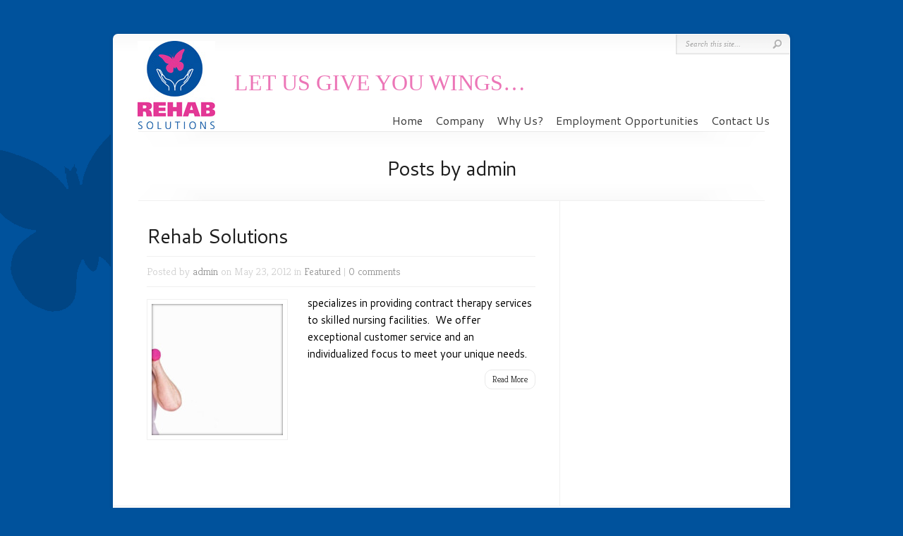

--- FILE ---
content_type: text/html; charset=UTF-8
request_url: http://rehabsolutionsus.com/author/admin/
body_size: 5194
content:
<!DOCTYPE html PUBLIC "-//W3C//DTD XHTML 1.0 Transitional//EN" "http://www.w3.org/TR/xhtml1/DTD/xhtml1-transitional.dtd">
<html xmlns="http://www.w3.org/1999/xhtml" lang="en-US">
<head profile="http://gmpg.org/xfn/11">
<meta http-equiv="Content-Type" content="text/html; charset=UTF-8" />
<title>  admin | Rehab Solutions</title>

<link rel="stylesheet" href="http://rehabsolutionsus.com/wp-content/themes/Chameleon/style.css" type="text/css" media="screen" />
<link rel="stylesheet" href="http://rehabsolutionsus.com/wp-content/themes/Chameleon/css/colorpicker.css" type="text/css" media="screen" />

<link href='http://fonts.googleapis.com/css?family=Droid+Sans:regular,bold' rel='stylesheet' type='text/css'/>
<link href='http://fonts.googleapis.com/css?family=Kreon:light,regular' rel='stylesheet' type='text/css'/>

<link rel="alternate" type="application/rss+xml" title="Rehab Solutions RSS Feed" href="http://rehabsolutionsus.com/feed/" />
<link rel="alternate" type="application/atom+xml" title="Rehab Solutions Atom Feed" href="http://rehabsolutionsus.com/feed/atom/" />
<link rel="pingback" href="http://rehabsolutionsus.com/xmlrpc.php" />

<!--[if lt IE 7]>
	<link rel="stylesheet" type="text/css" href="http://rehabsolutionsus.com/wp-content/themes/Chameleon/css/ie6style.css" />
	<script type="text/javascript" src="http://rehabsolutionsus.com/wp-content/themes/Chameleon/js/DD_belatedPNG_0.0.8a-min.js"></script>
	<script type="text/javascript">DD_belatedPNG.fix('img#logo, span.overlay, a.zoom-icon, a.more-icon, #menu, #menu-right, #menu-content, ul#top-menu ul, #menu-bar, .footer-widget ul li, span.post-overlay, #content-area, .avatar-overlay, .comment-arrow, .testimonials-item-bottom, #quote, #bottom-shadow, #quote .container');</script>
<![endif]-->
<!--[if IE 7]>
	<link rel="stylesheet" type="text/css" href="http://rehabsolutionsus.com/wp-content/themes/Chameleon/css/ie7style.css" />
<![endif]-->
<!--[if IE 8]>
	<link rel="stylesheet" type="text/css" href="http://rehabsolutionsus.com/wp-content/themes/Chameleon/css/ie8style.css" />
<![endif]-->

<script type="text/javascript">
	document.documentElement.className = 'js';
</script>


<!-- All in One SEO Pack 2.3.10.2 by Michael Torbert of Semper Fi Web Design[-1,-1] -->
<link rel="canonical" href="http://rehabsolutionsus.com/author/admin/" />
<!-- /all in one seo pack -->
<link rel='dns-prefetch' href='//s.w.org' />
<link rel="alternate" type="application/rss+xml" title="Rehab Solutions &raquo; Feed" href="http://rehabsolutionsus.com/feed/" />
<link rel="alternate" type="application/rss+xml" title="Rehab Solutions &raquo; Comments Feed" href="http://rehabsolutionsus.com/comments/feed/" />
<link rel="alternate" type="application/rss+xml" title="Rehab Solutions &raquo; Posts by admin Feed" href="http://rehabsolutionsus.com/author/admin/feed/" />
		<script type="text/javascript">
			window._wpemojiSettings = {"baseUrl":"https:\/\/s.w.org\/images\/core\/emoji\/11\/72x72\/","ext":".png","svgUrl":"https:\/\/s.w.org\/images\/core\/emoji\/11\/svg\/","svgExt":".svg","source":{"concatemoji":"http:\/\/rehabsolutionsus.com\/wp-includes\/js\/wp-emoji-release.min.js?ver=4.9.26"}};
			!function(e,a,t){var n,r,o,i=a.createElement("canvas"),p=i.getContext&&i.getContext("2d");function s(e,t){var a=String.fromCharCode;p.clearRect(0,0,i.width,i.height),p.fillText(a.apply(this,e),0,0);e=i.toDataURL();return p.clearRect(0,0,i.width,i.height),p.fillText(a.apply(this,t),0,0),e===i.toDataURL()}function c(e){var t=a.createElement("script");t.src=e,t.defer=t.type="text/javascript",a.getElementsByTagName("head")[0].appendChild(t)}for(o=Array("flag","emoji"),t.supports={everything:!0,everythingExceptFlag:!0},r=0;r<o.length;r++)t.supports[o[r]]=function(e){if(!p||!p.fillText)return!1;switch(p.textBaseline="top",p.font="600 32px Arial",e){case"flag":return s([55356,56826,55356,56819],[55356,56826,8203,55356,56819])?!1:!s([55356,57332,56128,56423,56128,56418,56128,56421,56128,56430,56128,56423,56128,56447],[55356,57332,8203,56128,56423,8203,56128,56418,8203,56128,56421,8203,56128,56430,8203,56128,56423,8203,56128,56447]);case"emoji":return!s([55358,56760,9792,65039],[55358,56760,8203,9792,65039])}return!1}(o[r]),t.supports.everything=t.supports.everything&&t.supports[o[r]],"flag"!==o[r]&&(t.supports.everythingExceptFlag=t.supports.everythingExceptFlag&&t.supports[o[r]]);t.supports.everythingExceptFlag=t.supports.everythingExceptFlag&&!t.supports.flag,t.DOMReady=!1,t.readyCallback=function(){t.DOMReady=!0},t.supports.everything||(n=function(){t.readyCallback()},a.addEventListener?(a.addEventListener("DOMContentLoaded",n,!1),e.addEventListener("load",n,!1)):(e.attachEvent("onload",n),a.attachEvent("onreadystatechange",function(){"complete"===a.readyState&&t.readyCallback()})),(n=t.source||{}).concatemoji?c(n.concatemoji):n.wpemoji&&n.twemoji&&(c(n.twemoji),c(n.wpemoji)))}(window,document,window._wpemojiSettings);
		</script>
				<link rel="stylesheet" href="http://rehabsolutionsus.com/wp-content/themes/Chameleon/style2.css" type="text/css" media="screen" />
	<meta content="Chameleon v.2.3" name="generator"/>	
	<style type="text/css">
		body { color: #; }
		#content-area a { color: #; }
		ul.nav li a { color: # !important; }
		ul.nav > li.current_page_item > a, ul#top-menu > li:hover > a, ul.nav > li.current-cat > a { color: #; }
		h1, h2, h3, h4, h5, h6, h1 a, h2 a, h3 a, h4 a, h5 a, h6 a { color: #; }
		
		#sidebar a { color:#; }		
		.footer-widget { color:# }
		#footer a, ul#bottom-menu li a { color:# }
	</style>

<style type="text/css">
img.wp-smiley,
img.emoji {
	display: inline !important;
	border: none !important;
	box-shadow: none !important;
	height: 1em !important;
	width: 1em !important;
	margin: 0 .07em !important;
	vertical-align: -0.1em !important;
	background: none !important;
	padding: 0 !important;
}
</style>
<link rel='stylesheet' id='contact-form-7-css'  href='http://rehabsolutionsus.com/wp-content/plugins/contact-form-7/includes/css/styles.css?ver=4.5.1' type='text/css' media='all' />
<link rel='stylesheet' id='et-shortcodes-css-css'  href='http://rehabsolutionsus.com/wp-content/themes/Chameleon/epanel/shortcodes/shortcodes.css?ver=2.0' type='text/css' media='all' />
<link rel='stylesheet' id='fancybox-css'  href='http://rehabsolutionsus.com/wp-content/themes/Chameleon/epanel/page_templates/js/fancybox/jquery.fancybox-1.3.4.css?ver=1.3.4' type='text/css' media='screen' />
<link rel='stylesheet' id='et_page_templates-css'  href='http://rehabsolutionsus.com/wp-content/themes/Chameleon/epanel/page_templates/page_templates.css?ver=1.8' type='text/css' media='screen' />
<script type='text/javascript' src='http://rehabsolutionsus.com/wp-includes/js/jquery/jquery.js?ver=1.12.4'></script>
<script type='text/javascript' src='http://rehabsolutionsus.com/wp-includes/js/jquery/jquery-migrate.min.js?ver=1.4.1'></script>
<script type='text/javascript' src='http://rehabsolutionsus.com/wp-content/themes/Chameleon/js/jquery.cycle.all.min.js?ver=1.0'></script>
<script type='text/javascript' src='http://rehabsolutionsus.com/wp-content/themes/Chameleon/epanel/shortcodes/js/et_shortcodes_frontend.js?ver=2.0'></script>
<link rel='https://api.w.org/' href='http://rehabsolutionsus.com/wp-json/' />
<link rel="EditURI" type="application/rsd+xml" title="RSD" href="http://rehabsolutionsus.com/xmlrpc.php?rsd" />
<link rel="wlwmanifest" type="application/wlwmanifest+xml" href="http://rehabsolutionsus.com/wp-includes/wlwmanifest.xml" /> 
<meta name="generator" content="WordPress 4.9.26" />
<!-- used in scripts --><meta name="et_featured_auto_speed" content="7000" /><meta name="et_disable_toptier" content="0" /><meta name="et_featured_slider_auto" content="1" /><meta name="et_theme_folder" content="http://rehabsolutionsus.com/wp-content/themes/Chameleon" /><style type="text/css">body { background-color: #00529c; }body { background-image: url(http://rehabsolutionsus.com/wp-content/uploads/2012/05/background-butterfly.png); background-position: top center; background-repeat: no-repeat; }</style><link id='cantarell' href='http://fonts.googleapis.com/css?family=Cantarell' rel='stylesheet' type='text/css' /><style type='text/css'>h1,h2,h3,h4,h5,h6,ul#top-menu a { font-family: 'Cantarell', Arial, sans-serif !important;  }</style><style type='text/css'>h1,h2,h3,h4,h5,h6,ul#top-menu > li.current_page_item > a, ul#top-menu a:hover, ul#top-menu > li.sfHover > a, h2.title a {  }
		#featured h2 a, #featured-modest h2 a, #featured h2, #featured-modest h2 { color: #fff !important; }
		</style><link id='cantarell' href='http://fonts.googleapis.com/css?family=Cantarell' rel='stylesheet' type='text/css' /><style type='text/css'>body { font-family: 'Cantarell', Arial, sans-serif !important;  }</style><style type='text/css'>body { color: #000000 !important;  }</style><link rel="shortcut icon" href="http://rehabsolutionsus.com/wp-content/uploads/2012/05/reso-favicon.png" />	<style type="text/css">
		#et_pt_portfolio_gallery { margin-left: -41px; margin-right: -51px; }
		.et_pt_portfolio_item { margin-left: 35px; }
		.et_portfolio_small { margin-left: -40px !important; }
		.et_portfolio_small .et_pt_portfolio_item { margin-left: 32px !important; }
		.et_portfolio_large { margin-left: -26px !important; }
		.et_portfolio_large .et_pt_portfolio_item { margin-left: 11px !important; }
	</style>

</head>
<body class="archive author author-admin author-1 chrome">
		<div id="container">
		<div id="header" class="clearfix">
			<a href="http://rehabsolutionsus.com">
								<img src="http://rehabsolutionsus.com/wp-content/uploads/2012/05/reso-logo-110x125.jpg" alt="Chameleon Logo" id="logo"/>
			</a>
			<p id="slogan">Let us give you wings&#8230;</p>
			
			<ul id="top-menu" class="nav"><li id="menu-item-738" class="menu-item menu-item-type-custom menu-item-object-custom menu-item-home menu-item-738"><a href="http://rehabsolutionsus.com/">Home</a></li>
<li id="menu-item-879" class="menu-item menu-item-type-post_type menu-item-object-page menu-item-879"><a href="http://rehabsolutionsus.com/company/">Company</a></li>
<li id="menu-item-742" class="menu-item menu-item-type-post_type menu-item-object-page menu-item-742"><a href="http://rehabsolutionsus.com/why-us/">Why Us?</a></li>
<li id="menu-item-878" class="menu-item menu-item-type-post_type menu-item-object-page menu-item-878"><a href="http://rehabsolutionsus.com/employment-opportunities/">Employment Opportunities</a></li>
<li id="menu-item-740" class="menu-item menu-item-type-post_type menu-item-object-page menu-item-740"><a href="http://rehabsolutionsus.com/contact-us/">Contact Us</a></li>
</ul>
			<div id="additional-info">
				<div id="et-social-icons">
									</div>

				<div id="search-form">
					<form method="get" id="searchform" action="http://rehabsolutionsus.com/">
						<input type="text" value="Search this site..." name="s" id="searchinput" />
						<input type="image" src="http://rehabsolutionsus.com/wp-content/themes/Chameleon/images/search_btn.png" id="searchsubmit" />
					</form>
				</div> <!-- end #search-form -->
			</div> <!-- end #additional-info -->
		</div> <!-- end #header -->
<div id="breadcrumbs">
					<a href="http://rehabsolutionsus.com">Home</a> <span class="raquo">&raquo;</span>
				
														Posts by  admin					</div> <!-- end #breadcrumbs -->
<div id="category-name">
	<div id="category-inner">
				<h1 class="category-title">Posts by admin</h1>
				
			</div> <!-- end #category-inner -->
</div> <!-- end #category-name -->
<div id="content" class="clearfix">
	<div id="left-area">
			<div class="post entry clearfix">
				<h2 class="title"><a href="http://rehabsolutionsus.com/slide-2/">Rehab Solutions</a></h2>
			<p class="meta-info">Posted  by <a href="http://rehabsolutionsus.com/author/admin/" title="Posts by admin" rel="author">admin</a> on May 23, 2012 in <a href="http://rehabsolutionsus.com/category/featured/" rel="category tag">Featured</a> | <a href="http://rehabsolutionsus.com/slide-2/#respond">0 comments</a></p>

					<div class="post-thumbnail">
				<a href="http://rehabsolutionsus.com/slide-2/">
					<img src="http://rehabsolutionsus.com/wp-content/uploads/2012/05/slideA2-71432_186x186.jpg" class='post-thumb'  alt='Rehab Solutions' width='186px' height='186px' />					<span class="post-overlay"></span>
				</a>
			</div> 	<!-- end .post-thumbnail -->
							<p>specializes in providing contract therapy services to skilled nursing facilities.  We offer exceptional customer service and an individualized focus to meet your unique needs.
&nbsp;
</p>
				<a href="http://rehabsolutionsus.com/slide-2/" class="read-more">Read More</a>
	</div> 	<!-- end .post-->
			 <div class="pagination clearfix">
	<div class="alignleft"></div>
	<div class="alignright"></div>
</div>		</div> 	<!-- end #left-area -->

	<div id="sidebar">
	 
	</div> <!-- end #sidebar --></div> <!-- end #content -->

		<div id="footer">
			<div id="footer-content" class="clearfix">
				<div id="footer-widgets" class="clearfix">
					<div id="customlogowidget-2" class="footer-widget widget_customlogowidget">	
<p id="footer-logo"><img alt="" src="http://rehabsolutionsus.com/wp-content/uploads/2012/05/reso-logo-207x235.png" /></p>
<p><p id='rehab-solutions-footer-slogan'>Let us give you wings...</p></p>

</div> <!-- end .footer-widget --><div id="text-2" class="footer-widget widget_text"><h4 class="widgettitle">Rehab Solutions</h4>			<div class="textwidget"><p style="color: #000000; font-size: 13.5px;">Laura Douthit, PTA<L style="color: #000000; font-size: 13px;"><br />
Director of Clinical Operations</p>
</div>
		</div> <!-- end .footer-widget --><div id="text-4" class="footer-widget widget_text"><h4 class="widgettitle"> </h4>			<div class="textwidget"><p style="color: #000000; font-size: 12px;">3440 Youngfield St.,
Suite 358<br />
Wheat Ridge, CO  80033<br />
P: 720-221-8132<br />
F:  888-274-0905<br />
E: rsrehabdir@live.com
<br />
</p></div>
		</div> <!-- end .footer-widget --><div id="text-3" class="footer-widget widget_text"><h4 class="widgettitle">Request For Proposal of Services</h4>			<div class="textwidget"><div role="form" class="wpcf7" id="wpcf7-f818-o1" dir="ltr">
<div class="screen-reader-response"></div>
<form action="/author/admin/#wpcf7-f818-o1" method="post" class="wpcf7-form" novalidate="novalidate">
<div style="display: none;">
<input type="hidden" name="_wpcf7" value="818" />
<input type="hidden" name="_wpcf7_version" value="4.5.1" />
<input type="hidden" name="_wpcf7_locale" value="" />
<input type="hidden" name="_wpcf7_unit_tag" value="wpcf7-f818-o1" />
<input type="hidden" name="_wpnonce" value="5c4b271bf7" />
</div>
<p>Name (required)  <span class="wpcf7-form-control-wrap your-name"><input type="text" name="your-name" value="" size="20" class="wpcf7-form-control wpcf7-text wpcf7-validates-as-required" aria-required="true" aria-invalid="false" /></span> </p>
<p>Email (required)  <span class="wpcf7-form-control-wrap your-email"><input type="email" name="your-email" value="" size="20" class="wpcf7-form-control wpcf7-text wpcf7-email wpcf7-validates-as-required wpcf7-validates-as-email" aria-required="true" aria-invalid="false" /></span> </p>
<p>Phone: <span class="wpcf7-form-control-wrap your-phone"><input type="text" name="your-phone" value="" size="20" class="wpcf7-form-control wpcf7-text" aria-invalid="false" /></span> </p>
<p><input type="submit" value="Send" class="wpcf7-form-control wpcf7-submit" /></p>
<div class="wpcf7-response-output wpcf7-display-none"></div></form></div></div>
		</div> <!-- end .footer-widget -->				</div> <!-- end #footer-widgets -->
				<p id="copyright">&copy; 2026 Rehab Solutions</p>
				<p id="developed-csa">Developed by  <a href="http://www.csa4u.com" title="Computer Solutions of America">Computer Solutions of America</a></p>
			</div> <!-- end #footer-content -->
		</div> <!-- end #footer -->
	</div> <!-- end #container -->
	<script src="http://rehabsolutionsus.com/wp-content/themes/Chameleon/js/jquery.easing.1.3.js" type="text/javascript"></script>
<script src="http://rehabsolutionsus.com/wp-content/themes/Chameleon/js/superfish.js" type="text/javascript"></script>
<script src="http://rehabsolutionsus.com/wp-content/themes/Chameleon/js/custom.js" type="text/javascript"></script>	<script type='text/javascript' src='http://rehabsolutionsus.com/wp-content/themes/Chameleon/js/et_cycle.js?ver=1.0'></script>
<script type='text/javascript' src='http://rehabsolutionsus.com/wp-content/plugins/contact-form-7/includes/js/jquery.form.min.js?ver=3.51.0-2014.06.20'></script>
<script type='text/javascript'>
/* <![CDATA[ */
var _wpcf7 = {"loaderUrl":"http:\/\/rehabsolutionsus.com\/wp-content\/plugins\/contact-form-7\/images\/ajax-loader.gif","recaptcha":{"messages":{"empty":"Please verify that you are not a robot."}},"sending":"Sending ...","cached":"1"};
/* ]]> */
</script>
<script type='text/javascript' src='http://rehabsolutionsus.com/wp-content/plugins/contact-form-7/includes/js/scripts.js?ver=4.5.1'></script>
<script type='text/javascript' src='http://rehabsolutionsus.com/wp-content/themes/Chameleon/epanel/page_templates/js/fancybox/jquery.easing-1.3.pack.js?ver=1.3.4'></script>
<script type='text/javascript' src='http://rehabsolutionsus.com/wp-content/themes/Chameleon/epanel/page_templates/js/fancybox/jquery.fancybox-1.3.4.pack.js?ver=1.3.4'></script>
<script type='text/javascript' src='http://rehabsolutionsus.com/wp-content/themes/Chameleon/epanel/page_templates/js/et-ptemplates-frontend.js?ver=1.1'></script>
<script type='text/javascript' src='http://rehabsolutionsus.com/wp-includes/js/wp-embed.min.js?ver=4.9.26'></script>
</body>
</html>
<!-- This Quick Cache file was built for (  rehabsolutionsus.com/author/admin/ ) in 0.13537 seconds, on Feb 1st, 2026 at 1:47 am UTC. -->
<!-- This Quick Cache file will automatically expire ( and be re-built automatically ) on Feb 1st, 2026 at 2:47 am UTC -->

--- FILE ---
content_type: text/css
request_url: http://rehabsolutionsus.com/wp-content/themes/Chameleon/style.css
body_size: 7183
content:
/*
Theme Name: Chameleon
Theme URI: http://www.elegantthemes.com/gallery/
Version: 2.3
Description: 2 Column theme from Elegant Themes
Author: Elegant Themes
Author URI: http://www.elegantthemes.com
*/


/*------------------------------------------------*/
/*-----------------[RESET]------------------------*/
/*------------------------------------------------*/

/* http://meyerweb.com/eric/tools/css/reset/ */
/* v1.0 | 20080212 */

html, body, div, span, applet, object, iframe,
h1, h2, h3, h4, h5, h6, p, blockquote, pre,
a, abbr, acronym, address, big, cite, code,
del, dfn, em, font, img, ins, kbd, q, s, samp,
small, strike, strong, sub, sup, tt, var,
b, u, i, center,
dl, dt, dd, ol, ul, li,
fieldset, form, label, legend { margin: 0; padding: 0; border: 0; outline: 0; font-size: 100%; vertical-align: baseline; background: transparent; }

body { line-height: 1; }
ol, ul { list-style: none; }
blockquote, q {	quotes: none; }

blockquote:before, blockquote:after,q:before, q:after { content: ''; content: none; }

/* remember to define focus styles! */
:focus { outline: 0; }

/* remember to highlight inserts somehow! */
ins { text-decoration: none; }
del { text-decoration: line-through; }

/* tables still need 'cellspacing="0"' in the markup */
table { border-collapse: collapse; border-spacing: 0; }


/*------------------------------------------------*/
/*-----------------[BASIC STYLES]-----------------*/
/*------------------------------------------------*/

body { line-height: 20px; font-family:'Droid Sans',Arial,Verdana,sans-serif; font-size: 12px; color: #929292; background:#f4f4f4 url(images/body-bg.png); padding-top: 48px; padding-bottom:98px; }

a { text-decoration: none; color: #00b7f3; }
a:hover { text-decoration: underline; }
.clear { clear: both; }
.ui-tabs-hide { display: none; }
br.clear { margin: 0px; padding: 0px; }

h1, h2, h3, h4, h5, h6 { padding-bottom: 5px; color: #808080; letter-spacing: -1px; line-height: 1em; font-weight: lighter; font-family: 'Kreon', Arial, sans-serif; text-shadow: none; }
h1 a, h2 a, h3 a, h4 a, h5 a, h6 a { color: #808080; }
h1 { font-size: 30px; }
h2 { font-size: 24px; }
h3 { font-size: 22px; }
h4 { font-size: 18px; }
h5 { font-size: 16px; }
h6 { font-size: 14px; }
p { padding-bottom: 10px; line-height: 24px; }
strong { font-weight: bold; color: #1c1c1c; }
cite, em, i { font-style: italic; }
pre, code { font-family: Courier New, monospace; margin-bottom: 10px; }
ins { text-decoration: none; }
sup, sub { height: 0; line-height: 1; position: relative; vertical-align: baseline; }
sup { bottom: 0.8em; }
sub { top: 0.3em; }
dl { margin: 0 0 1.5em 0; }
dl dt { font-weight: bold; }
dd  { margin-left: 1.5em;}
blockquote  { margin: 1.5em; padding: 1em; color: #666666; background: #e6e6e6; font-style: italic; border: 1px solid #dcdcdc; }
	blockquote p { padding-bottom: 0px; }

input[type=text],input.text, input.title, textarea, select { background-color:#fff; border:1px solid #bbb; padding: 2px; color: #4e4e4e; }
input[type=text]:focus, input.text:focus, input.title:focus, textarea:focus, select:focus { border-color:#2D3940; color: #3e3e3e; }
input[type=text], input.text, input.title, textarea, select { margin:0.5em 0; }
textarea { padding: 4px; }

img#about-image { float: left; margin: 3px 8px 8px 0px; }

.clearfix:after { visibility: hidden; display: block; font-size: 0; content: " "; clear: both; height: 0; }
* html .clearfix             { zoom: 1; } /* IE6 */
*:first-child+html .clearfix { zoom: 1; } /* IE7 */

/*------------------------------------------------*/
/*---------------[MAIN LAYOUT INFO]---------------*/
/*------------------------------------------------*/

#container { text-align: left; margin: 0 auto; width: 960px; position: relative; box-shadow: 0px 0px 6px rgba(0, 0, 0, 0.1); -moz-box-shadow:0px 0px 6px rgba(0, 0, 0, 0.1); -webkit-box-shadow: 0px 0px 6px rgba(0, 0, 0, 0.1); -webkit-border-radius: 7px; -moz-border-radius: 7px; border-radius: 7px; background: #fff url(images/header-shadow.png) repeat-x top; }
	#header { position: relative; padding:30px 35px 3px; }
		#logo { float: left; }	
		p#slogan { float: left; font-size: 12.5px; color: #66929c; text-transform: uppercase; padding-top: 0px; margin-left: -143px; margin-top: 27px; font-family: 'Kreon', Arial, sans-serif;}
		ul#top-menu { float: right; padding-top: 30px; }	
		#additional-info { position:absolute; top: 1px; right: 1px; }
			#et-social-icons { float: left; padding-top: 9px; padding-right: 20px; }
				#et-social-icons  a { padding-left: 3px; }
			#search-form { float: right; background: url(images/search-bg.png) no-repeat; width: 161px; height: 28px; }
				#search-form #searchinput { background: none; border: none; float: left; margin: 5px 7px 0 5px; width: 114px; padding-left: 9px; font-size: 11px; font-family: Georgia, serif; color: #a3a3a3; text-shadow: 1px 1px 0px #ffffff; font-style: italic; }
				#search-form #searchsubmit { margin-top: 7px; margin-right: 7px; }
		#quote { text-align: center; width: 890px; margin: 0 auto; border-top: 1px solid #f0f0f0; border-bottom: 1px solid #f0f0f0; padding-top:38px; padding-bottom: 25px; }
			#category-name h3 { color: #3b3b3b; font-family: 'Kreon', Arial, sans-serif; font-weight: lighter;font-size: 28px; }
			#category-name p { color: #929292; font-family: 'Kreon', Arial, sans-serif; font-weight: lighter;font-size: 20px; }
		#content-area { padding: 45px 48px 60px; }	
			#services { margin-bottom: 40px; }
				.service { float: left; width: 244px; margin-right: 66px; }
				.last { margin-right: 0px; }
					.service h3.title { margin-bottom: 4px; margin-left: 5px; }
					h3.title, #et-control-panel h3.control_title { color: #1d1d1d; font-family: 'Kreon', Arial, sans-serif; font-weight: lighter; font-size: 20px; }
					.service .thumb { background: url(images/thumb-bg.png) no-repeat; width: 242px; height: 127px; position: relative; margin-bottom: 10px; }
						.item-image { margin-top:4px; margin-left:4px; }
						span.more-icon { background: url(images/more-icon.png) no-repeat; position: absolute; display: block; height: 41px; left: 100px; top: 41px; width: 40px; }
					.service p { margin-left: 5px; }
			#from-blog { float: left; margin-left: 5px; width: 223px; margin-right: 85px; } 
				#from-blog h3.title { margin-bottom: 2px; }
				#from-blog  ul li { padding:4px 16px; display: block; background:url(images/sidebar-bullet.png) no-repeat 0px 12px; }
					#from-blog ul li a { color:#929292; text-decoration: none; }
						#from-blog ul li a:hover { color:#b2b2b2; }
			#multi-media-bar { float: left; width: 550px; }	
				#multi-media-bar h3.title { margin-bottom: 10px; }
				#et-multi-media { position: relative; border: 1px solid #f0f0f0; border-bottom: 1px solid #d1d1d1; border-right: 1px solid #dcdcdc; border-radius: 10px; -moz-border-radius: 10px; -webkit-border-radius: 10px; box-shadow: 1px 1px 3px rgba(0, 0, 0, 0.1); -moz-box-shadow:1px 1px 3px rgba(0, 0, 0, 0.1); -webkit-box-shadow: 1px 1px 3px rgba(0, 0, 0, 0.1); padding: 14px 15px 14px 22px; }
					a#left-multi-media, a#right-multi-media { position: absolute; top: 30px; width: 27px; height: 27px; text-indent:-9999px; }
						a#left-multi-media { background:url(images/left-multi-media-arrow.png) no-repeat; left: -13px; }	
						a#right-multi-media { background:url(images/right-multi-media-arrow.png) no-repeat; right: -13px; }
					#et-multi-media .thumb { float: left; margin-right: 16px; position: relative; padding: 4px; border: 1px solid #f0f0f0; border-bottom: 1px solid #d4d4d4; border-right: 1px solid #d4d4d4; box-shadow: 1px 1px 3px rgba(0, 0, 0, 0.1); -moz-box-shadow:1px 1px 3px rgba(0, 0, 0, 0.1); -webkit-box-shadow: 1px 1px 3px rgba(0, 0, 0, 0.1); }
					#et-multi-media .last { margin-right: 0px; }
						#et-multi-media .thumb a { display: block !important; }
							span.more { background: url(images/more.png) no-repeat; position: absolute; display: none; height: 33px; left: 12px; top: 12px; width: 33px; }
							.et-video span.more { background: url(images/et-video-more.png) no-repeat; }

	#breadcrumbs { font-size:14px; font-family: 'Kreon', Arial, sans-serif; font-weight: lighter; padding-top:17px; padding-left: 48px; color: #1d1d1d; margin-bottom: 28px; }
		#breadcrumbs a { color:#929292; text-decoration: none; }
			#breadcrumbs a:hover { color:#1d1d1d; }
		#breadcrumbs .raquo { color:#929292; }	
	#category-name { text-align: center; width: 890px; margin: 0 auto; padding-top:38px; background: url(images/top-category-bg.png) no-repeat; }
		#category-inner { background: url(images/bottom-category-bg.png) no-repeat bottom left; padding-bottom: 28px; }
			h1.category-title { color: #1d1d1d; font-size:28px; font-family: 'Kreon', Arial, sans-serif; font-weight: lighter; }
			p.description { color: #929292; font-size:20px; font-family: 'Kreon', Arial, sans-serif; font-weight: lighter; }
		#content { padding: 0px 48px 60px; background: url(images/content-bg.png) repeat-y 633px 0px; }
		.fullwidth { background: none !important; }
			#left-area { width: 586px; float:left; }
			.fullwidth #left-area { width: 100%; }
			#sidebar { width: 238px; float:left; padding-top: 35px; padding-left: 40px; }
				.post { padding:35px 35px 25px 0px; }
					.post-thumbnail { display:block; float:left; position:relative; margin-right: 35px; margin-top: 6px; }
						.post-thumb { margin-top:7px; margin-left:7px; }
						span.post-overlay { background:url(images/post-overlay.png) no-repeat;
						display:block; height:200px; left:0px; position:absolute; top:0px; width:200px; }
					h2.title { font-size: 28px; font-family: 'Kreon', Arial, sans-serif; font-weight: lighter; padding-bottom: 15px; }
						h2.title a { color: #1d1d1d; text-decoration: none; }
						h2.title a:hover { color: #000; }
						.post p.meta-info { padding-bottom:9px; padding-top: 9px; font-family: 'Kreon', Arial, sans-serif; font-weight: lighter; font-size: 15px; color: #d0d0d0; border-top: 1px solid #f0f0f0; border-bottom: 1px solid #f0f0f0; margin-bottom: 11px; }
							.post p.meta-info a, p.description a { color: #929292; text-decoration: none; }
							p.description a { color: #6e6e6e; }
							.post p.meta-info a:hover, p.description a:hover { color: #111; }	
					a.read-more, .reply-container a, #commentform input#submit  { border: 1px solid #eaeaea; float:right; border-radius: 10px; -moz-border-radius: 10px; -webkit-border-radius: 10px; font-family: 'Kreon', Arial, sans-serif; font-weight: lighter; font-size: 12px; color: #1d1d1d; padding: 3px 10px; text-decoration: none; display: block; background: #fff; }
				
	.post ul, .comment-content ul { list-style-type: disc; padding: 10px 0px 10px 20px; }
		.post ol, .comment-content ol { list-style-type: decimal; list-style-position: inside; padding: 10px 0px 10px 2px; }
			.post ul li ul, .post ul li ol, .comment-content ul li ul, .comment-content ul li ol { padding: 2px 0px 2px 20px; }
			.post ol li ul, .post ol li ol, .comment-content ol li ul, .comment-content ol li ol  { padding: 2px 0px 2px 35px; }
				
		
/*------------------------------------------------*/
/*---------------[DROPDOWN MENU]------------------*/ 
/*------------------------------------------------*/

ul#top-menu li { padding: 0px 9px; }
	ul#top-menu a { font-size: 15px; font-family: 'Kreon', Arial, sans-serif; color: #393939; text-decoration: none; font-weight: lighter; }
	ul#top-menu a:hover, ul#top-menu > li.sfHover > a { color: #427d8b;}
	ul#top-menu > li.current_page_item > a, ul#top-menu > li.current-menu-item > a { color: #427d8b; font-weight: normal; }
	
ul#top-menu ul { width: 189px; background: #fff; border: 1px solid #efefef; top: 34px !important; padding: 10px 8px 10px 20px; z-index: 9999px; display: none; -moz-box-shadow: 1px 1px 2px rgba(0, 0, 0, 0.1); -webkit-box-shadow: 1px 1px 2px rgba(0, 0, 0, 0.1); box-shadow: 1px 1px 2px rgba(0, 0, 0, 0.1); -webkit-border-radius: 7px; -moz-border-radius: 7px; border-radius: 7px; }
	ul#top-menu ul li { padding: 8px 0; }
		ul#top-menu ul li a { padding: 0px 0px 0px 12px; width: 160px; }
	
		ul#top-menu li:hover ul ul, ul#top-menu li.sfHover ul ul { top: -12px !important; left: 197px !important; } 	
			
/*------------------------------------------------*/
/*--------------[FEATURED SLIDER]-----------------*/
/*------------------------------------------------*/

#featured { position: relative; background: url(images/featured-bg.png) no-repeat top center; margin-top: 12px; margin-bottom: 12px; }	
	a#left-arrow, a#right-arrow, #featured .nivo-prevNav, #featured .nivo-nextNav { position: absolute; top: 143px; width: 40px; height: 44px; text-indent:-9999px; z-index: 40; }
		a#left-arrow, #featured .nivo-prevNav { background:url(images/left-arrow.png) no-repeat; left: -7px; }	
		a#right-arrow, #featured .nivo-nextNav { background:url(images/right-arrow.png) no-repeat; right: -7px; }
			.featured-top-shadow { background:url(images/featured-top-shadow.png) repeat-x; position: absolute; top:0; left: 0px; width: 960px; height: 4px; }
			.featured-bottom-shadow { background:url(images/featured-bottom-shadow.png) repeat-x; position: absolute; bottom:0; left: 0px; width: 960px; height: 4px; }
			.featured-description { position: absolute; width: 340px; height: 160px; top: 50px; right:53px; background:url(images/featured-description.png); padding: 37px 33px 40px 40px; -webkit-border-radius: 7px; -moz-border-radius: 7px; border-radius: 7px;  }
				h2.featured-title { font-family: 'Kreon', Arial, sans-serif; font-weight: lighter; font-size: 28px; text-shadow: 1px 1px 1px rgba(0,0,0,0.4); }
					h2.featured-title a { text-decoration: none; color: #ffffff; }
				.featured-description p { color: #bebdbd; text-shadow: 1px 1px 1px rgba(0,0,0,0.4); line-height: 21px;}	
				a.readmore { display: block; background: url(images/readmore.png); height: 27px;padding: 0 13px; color: #7b9297; font-size: 13px; font-family: 'Kreon', Arial, sans-serif; line-height: 27px; position: absolute; bottom: 0px; right: 0px; -webkit-border-radius: 7px; -moz-border-radius: 7px; border-radius: 7px; }
				#featured a.readmore:hover { color: #fff; }
	#controllers, .nivo-controlNav { text-align: center; padding-top: 12px; padding-bottom: 14px;  }
		#controllers a, .nivo-controlNav a { background:url(images/controller1.png) no-repeat; display:block; height:11px; margin-right:4px; text-indent:-9999px; width:11px; display: inline-block; }
			#controllers a.activeSlide, .nivo-controlNav a.active, #controllers a:hover, .nivo-controlNav a:hover { background:url(images/controller2.png) no-repeat; }
				

.nivoSlider { position:relative; }
	.nivoSlider img { position:absolute; top:0px; left:0px; }
/* If an image is wrapped in a link */
	.nivoSlider a.nivo-imageLink { position:absolute; top:0px; left:0px; width:100%; height:100%; border:0; padding:0; margin:0; z-index:6; display:none; }
/* The slices and boxes in the Slider */
.nivo-slice { display:block; position:absolute; z-index:5; height:100%; }
.nivo-box { display:block; position:absolute; z-index:5; }
/* Caption styles */
.nivo-caption { position:absolute; left:0px; bottom:0px; background:#000; color:#fff; opacity:0.8; /* Overridden by captionOpacity setting */ width:100%; z-index:8; }
	.nivo-caption p { padding:5px; margin:0; }
		.nivo-caption a { display:inline !important; }
.nivo-html-caption { display:none; }
/* Direction nav styles (e.g. Next & Prev) */
.nivo-directionNav a { position:absolute; top:45%; z-index:9; cursor:pointer; }
.nivo-prevNav { left:0px; }
.nivo-nextNav { right:0px; }
/* Control nav styles (e.g. 1,2,3...) */
.nivo-controlNav { position: absolute; bottom: -40px; left: 0; width: 960px; }
.nivo-controlNav a { position:relative; z-index:9; cursor:pointer; }
.nivo-controlNav a.active { font-weight:bold; }


#featured-modest { position: relative; height: 340px; margin-top: 30px; }
	#featured-modest .slide { position: absolute; top: 20px; left: 300px; z-index: 1; opacity: 0; width: 354px; }
		#featured-modest .active-block { top: 0; left: 246px; z-index: 3; width: 462px; }
		#featured-modest .next-block, #featured-modest .prev-block { top: 35px; z-index: 2; }
		#featured-modest .next-block { left: 575px; }
		#featured-modest .prev-block { left: 20px; }
		#featured-modest .active-block, #featured-modest .prev-block, #featured-modest .next-block { opacity: 1; }
		.shadow-left, .shadow-right { position: absolute; top: 35px; height: 234px; display: none; }
		.shadow-left { left: -29px; width: 29px; background: url(images/active-left-shadow.png) no-repeat; }
		.shadow-right { right: -21px; width: 21px; background: url(images/active-right-shadow.png) no-repeat; }
		
		a.featured-link { text-indent: -9999px; width: 61px; height: 71px; background: url(images/featured_active_link.png) no-repeat; position: absolute; right: -28px; top: 118px; display: none; z-index: 1000; }
		
		#featured-modest .featured-title { position: absolute; bottom: 115px; width: 441px; left: 0; text-align: center; padding: 0 10px 26px; font-size: 30px; color: #fff; text-shadow: 1px 1px 1px rgba(0,0,0,0.5); background: url(images/featured-title-bg.png) no-repeat bottom center; display: none; }
		#featured-modest .description { background: url(images/description-bg.png) no-repeat; width: 411px; height: 86px; position: absolute; bottom: 0px; left: 1px; padding: 26px 25px 0; color: #fff; text-shadow: 1px 1px 1px rgba(0,0,0,0.5); line-height: 20px; display: none; }
		#featured-modest .featured-title, #featured-modest #featured .description { cursor: pointer; }
		
		#featured-modest .active-block .shadow-left, #featured-modest .active-block .shadow-right, #featured-modest .active-block .featured-title, #featured-modest .active-block .description { display: block; }
		
		#featured-modest a.main { display: block; }
		
		#featured-modest img.bottom-shadow { position: absolute; bottom: -7px; left: 0; }
		#featured-modest .active-block img.bottom-shadow { bottom: -10px; }
		
		.gotoslide { position: absolute; top: 0; left: 0; background: url(images/next-slide-overlay.png); width: 354px; height: 234px; display: none; }
		.gotoslide span { position: absolute; top: 97px; display: block; width: 33px; height: 40px; }
				#featured-modest .next-block .gotoslide span { background: url(images/featured-arrow.png) no-repeat; right: 99px; }
				#featured-modest .prev-block .gotoslide span { background: url(images/featured-arrow-left.png) no-repeat; left: 99px; }
		
/*------------------------------------------------*/
/*-------------------[COMMENTS]-------------------*/
/*------------------------------------------------*/

h3#comments { color: #1d1d1d; font-size: 28px; font-family: 'Kreon', Arial, sans-serif; font-weight: lighter; margin-bottom: 20px; }
		
#comment-wrap { margin-top: -18px; padding: 42px 35px 0 0; }

.comment-body-outer	{ border: 1px solid #f0f0f0; margin-bottom: 25px; background: url(images/comment-top-bg.png) repeat-x; }
	.comment-body { background: #fff; padding: 18px 14px 12px 100px; position: relative; background: url(images/comment-bottom-bg.png) bottom left repeat-x; }
		.avatar-box { position: absolute; top: 17px; left: 19px; padding: 6px 0 0 6px; }
			.avatar-overlay { position: absolute; top: 0; left: 0; width: 68px; height: 68px; background: url(images/avatar-overlay.png) no-repeat; }
		
			.comment-date { font-size: 12px; color: #d4d4d4; font-family: Georgia, serif; font-style: italic; float: right; }
			span.fn, span.fn a { font-family: 'Kreon', Arial, sans-serif; font-weight: lighter; font-size: 20px; color: #1d1d1d; text-decoration: none; }
			span.fn a:hover { color: #111; text-decoration: none; }
		.comment-arrow { position: absolute; bottom: -19px; right: 45px; background: url(images/comment-arrow.png) no-repeat; width: 18px; height: 19px; }
			
		.reply-container { float:right; }
		
		.comment ul.children { padding-left: 100px; }
	
#commentform textarea#comment { width: 96%; }
	#commentform input[type=text] { width: 38%; }
	#commentform input, #commentform textarea { background: url(images/comment-inputs-bg.png) repeat-x; border: 1px solid #f0f0f0; color: #929292; font-size: 12px; padding: 12px 10px 12px 20px; }
	
	#commentform .hidden { display: none; }

	li.comment #respond textarea { width: 91% !important; }
	li.comment #respond input[type=text] { width: 48% !important; }
	
#trackbacks { margin-bottom: 20px; }
	#trackbacks h3#comments, #respond h3#comments { margin-bottom: 5px; }
		
/*------------------------------------------------*/
/*---------------------[FOOTER]-------------------*/
/*------------------------------------------------*/

#footer { border-top: 1px solid #ececec; }	
	#footer-content { width: 958px; margin-left: 1px; margin-top: 1px; margin-bottom: 1px; background-color: #f9f9f9; -webkit-border-radius: 0px 0px 7px 7px; -moz-border-radius: 0px 0px 7px 7px; border-radius: 0px 0px 7px 7px; }
		#footer-widgets { padding: 33px 48px 45px; }
			.footer-widget { width: 190px; margin-right: 34px; float: left; color: #929292; text-shadow: 1px 1px 1px #ffffff; }
			.last { margin-right: 0px; }
				#footer-slogan { font-size: 9.1px; color: #66929c; text-transform: uppercase; margin-left: 34px; margin-top: -30px; }
				#footer-copyright { display: block; font-family: 'Kreon', Arial, sans-serif; font-size: 12px; color:#717171; margin-top: -9px; }
				.footer-widget p { color: #929292; text-shadow: 1px 1px 1px #ffffff; }
				#footer h4.widgettitle { font-family: 'Kreon', Arial, sans-serif; font-weight: lighter;font-size: 20px; color:#1d1d1d; text-shadow: 1px 1px 1px #ffffff; padding-bottom: 11px; }
					.footer-widget a { color: #929292; }
					.footer-widget a:hover { color: #d0d0d0; text-decoration: none; }
				.footer-widget ul { margin-bottom:8px;  }
					.footer-widget ul ul { margin-bottom:0; }
						.footer-widget ul li { background:url(images/footer-bullet.png) no-repeat 0 7px; padding:0px 0 7px 16px; }
						.footer-widget ul li ul { margin:0 0 -3px; padding:5px 0 0 7px; }
		p#copyright { float:right; color:#cdcdcd; text-shadow: 1px 1px 1px #ffffff; padding-bottom:20px; padding-right: 48px; }	
			p#copyright a { color:#929292; }

	
/*------------------------------------------------*/
/*--------------------[SIDEBAR]-------------------*/
/*------------------------------------------------*/

.widget { width: 230px; padding-bottom: 25px; }
	.widget h3.title { padding-bottom: 10px; }
		.widget ul li { background:url(images/sidebar-bullet.png) no-repeat 0px 7px; padding-bottom: 8px; padding-left: 15px; display: block; }
			.widget ul li a { color:#929292; text-decoration: none; }
				.widget ul li a:hover { color:#b2b2b2; }

			
/*------------------------------------------------*/
/*------------[CAPTIONS AND ALIGNMENTS]-----------*/
/*------------------------------------------------*/

div.post .new-post .aligncenter, .aligncenter { display: block; margin-left: auto; margin-right: auto; }
.wp-caption { border: 1px solid #ddd; text-align: center; background-color: #f3f3f3; padding-top: 4px; margin-bottom: 10px; }
.wp-caption.alignleft { margin: 0px 10px 10px 0px; }
.wp-caption.alignright { margin: 0px 0px 10px 10px; }
.wp-caption img { margin: 0; padding: 0; border: 0 none; }
.wp-caption p.wp-caption-text { font-size: 11px; line-height: 17px; padding: 0 4px 5px; margin: 0; }
.alignright { float: right; }
.alignleft { float: left }
img.alignleft { display:inline; float:left; margin-right:15px; }
img.alignright { display:inline; float:right; margin-left:15px; }

	
/*------------------------------------------------*/
/*---------------[DEFAULT DROPDOWN SETTINGS]---*/
/*------------------------------------------------*/

.nav ul { position:absolute; top:-999em; background-position: bottom; background-repeat: no-repeat; z-index: 10; }
.nav li { float:left; position:relative; }
.nav a { display:block; float: left; }
	.nav li:hover ul, ul.nav li.sfHover ul { left:0px; top:50px; }
	.nav li:hover li ul, .nav li.sfHover li ul { top:-999em; }
		.nav li li:hover ul, ul.nav li li.sfHover ul { left:192px; top:0px; }
	.nav li:hover ul, .nav li li:hover ul { top: -999em; }
	.nav li li {	display: block;	padding: 0px; float: left; height: auto !important; }
	.nav li ul { width: 191px; z-index:1000; }
		.nav li li a:link, .nav li li a:visited {	display: block; height: auto; float: left; }
		.nav li:hover { visibility: inherit; /* fixes IE7 'sticky bug' */ }


/*------------------------------------------------*/
/*-----------------[WP CALENDAR]-----------------*/
/*------------------------------------------------*/
#wp-calendar { empty-cells: show; margin: 10px auto 0; width: 240px;	}
	#wp-calendar a { display: block; text-decoration: none; font-weight: bold; }
		#wp-calendar a:hover { text-decoration: underline; }
	#wp-calendar caption {	text-decoration: none; font: bold 13px Arial, Sans-Serif; }
	#wp-calendar td {	padding: 3px 5px; color: #9f9f9f; }
		#wp-calendar td#today { color: #ffffff; }
	#wp-calendar th {	font-style: normal;	text-transform: capitalize;	padding: 3px 5px; }
		#wp-calendar #prev a, #wp-calendar #next a { font-size: 9pt; }
		#wp-calendar #next a { padding-right: 10px; text-align: right; }
		#wp-calendar #prev a { padding-left: 10px; text-align: left; }
		
/*------------------------------------------------*/
/*-------------------[PAGE NAVI]------------------*/
/*------------------------------------------------*/
.pagination { overflow: hidden; padding: 15px 12px 0px; }

.wp-pagenavi { position: relative; font-family: 'Kreon', Arial, sans-serif; color: #1d1d1d; font-size: 14px; text-align: right; padding: 15px 33px 0 0; }
.wp-pagenavi a, .wp-pagenavi a:link { padding: 5px 12px !important; margin: 2px; text-decoration: none; border:1px solid #eaeaea !important; color: #413f36; background-color: #fff; font-weight: lighter !important; color: #1d1d1d; font-size: 14px; }
.wp-pagenavi a:visited { padding: 5px 12px; margin: 2px; text-decoration: none; border: 1px solid #eaeaea; background-color: #fff; color: #1d1d1d; font-size: 14px; }
.wp-pagenavi span.pages { padding: 5px 7px 5px !important; margin: 2px !important; border: none !important; background-color: none; color: #1d1d1d; font-size: 14px; font-weight: lighter; }
.wp-pagenavi span.current, .wp-pagenavi span.extend, .wp-pagenavi a:active, .wp-pagenavi a:hover { padding: 5px 12px !important; margin: 2px; font-weight: bold; background-color:#f6f6f6 !important; border:1px solid #eaeaea !important; color: #1d1d1d !important; font-size: 14px; font-weight: lighter !important; }

.wp-pagenavi a, .wp-pagenavi a:link, .wp-pagenavi a:visited, .wp-pagenavi span.current, .wp-pagenavi span.extend, .wp-pagenavi a:active { -webkit-border-radius: 8px; -moz-border-radius: 8px; border-radius: 8px; }


a.readmore:hover, #sidebar div.custom-sidebar-block ul.control li a:hover, ul#cats-menu li a:hover, ul#page-menu li a:hover, div#slider-control div.featitem h2 a  { text-decoration: none; }

.foursixeight { margin: 0px 0px 15px 84px;}
.et_pt_blogentry { position: relative; }

.media-description { display: none; position: absolute; bottom: 63px; left: -58px; width: 140px; padding: 15px 15px 8px; z-index: 30;
background: #fff; border: 1px solid #f0f0f0; border-bottom: 1px solid #d1d1d1; -moz-border-radius: 10px; -webkit-border-radius: 10px;border-radius: 10px; -moz-box-shadow: 1px 1px 3px rgba(0, 0, 0, 0.2); -webkit-box-shadow: 1px 1px 3px rgba(0, 0, 0, 0.2);box-shadow: 1px 1px 3px rgba(0, 0, 0, 0.2); font-family: Georgia, serif; font-size: 12px; color: #929292; font-style: italic; }
	.media-arrow { display: block; position: absolute; width: 14px; height: 8px; bottom: -8px; left: 80px; background: url(images/media-arrow.png) no-repeat; }

#et-control-panel { position: fixed; left: 0px; top: 94px; width: 169px; z-index: 9000; color: #9f9f9f; text-shadow: 1px 1px 1px #fff; background: url(images/control-panel-bottom.png) no-repeat bottom left; padding-bottom: 18px; }
	#control-panel-main { background: url(images/control-panel-mainbg.png) repeat-y; -moz-border-radius-topright: 14px; -webkit-border-top-right-radius: 14px; border-top-right-radius: 14px; }
		#et-control-close { background: url(images/control-panel-closebutton.png) no-repeat; position: absolute; top: 17px; right: -41px; width: 45px; height: 40px; display: block; }
		.control-open { background: url(images/control-panel-openbutton.png) no-repeat !important; }
		#et-control-inner { background: url(images/control-inner.png) no-repeat; padding: 16px 16px 0px 16px; }
			#et-control-panel h3.control_title { font-size: 15px; padding: 2px 0 10px; float: left; }
			#et-control-panel p { font-style: italic; font-family: Georgia, serif; font-size: 10px; }
			.et-sample-setting { display: block; width: 29px; height: 29px; position: relative; float: left; margin: 0 4px 4px 0; text-indent: -9999px; }
				.et-sample-setting span.et-sample-overlay { background: url(images/control-link-overlay.png) no-repeat; display: block; position: absolute; top: 0; left: 0; width: 30px; height: 30px; }
			#et-sample-color1 { background: #6a8e94; }
			#et-sample-color2 { background: #8da49c; }
			#et-sample-color3 { background: #b0b083; }
			#et-sample-color4 { background: #859a7c; }
			#et-sample-color5 { background: #c6bea6; }
			#et-sample-color6 { background: #b08383; }
			#et-sample-color7 { background: #a4869d; }
			#et-sample-color8 { background: #f5f5f5; }
			#et-sample-color9 { background: #4e4e4e; }
			#et-sample-color10 { background: #556f6a; }
			#et-sample-color11 { background: #6f5555; }
			#et-sample-color12 { background: #6f6755; }
			
			#et-sample-texture1 { background: url(images/body-bg2.png) 14px 13px; }
			#et-sample-texture2 { background: url(images/body-bg3.png); }
			#et-sample-texture3 { background: url(images/body-bg4.png); }
			#et-sample-texture4 { background: url(images/body-bg5.png); }
			#et-sample-texture5 { background: url(images/body-bg6.png); }
			#et-sample-texture6 { background: url(images/body-bg7.png); }
			#et-sample-texture7 { background: url(images/body-bg8.png); }
			#et-sample-texture8 { background: url(images/body-bg9.png); }
			#et-sample-texture9 { background: url(images/body-bg10.png); }
			#et-sample-texture10 { background: url(images/body-bg11.png) 139px 104px; }
			#et-sample-texture11 { background: url(images/body-bg12.png); }
			#et-sample-texture12 { background: url(images/body-bg13.png) 14px 14px; }
			#et-sample-texture13 { background: url(images/body-bg14.png); }
			#et-sample-texture14 { background: url(images/body-bg15.png); }
			#et-sample-texture15 { background: url(images/body-bg16.png); }
			#et-sample-texture16 { background: url(images/body-bg17.png); }
			
			.et-control-colorpicker { background: url(images/control-panel-colorpicker.png) no-repeat; width: 18px; height: 19px; display: block; float: right; }
			.et-font-control { margin-top: 9px; }
			.colorpicker { z-index: 10000; }
		
#et_control_header_font, #et_control_body_font { width: 73px; }

#comment-wrap .navigation { padding: 10px 0; }
	.nav-previous { float: left; }
	.nav-next { float: right; }
h3#reply-title small { display: block; }
	h3#reply-title small a { font-size: 12px; letter-spacing: 0px; }
	
#commentform input[type=text] { width: 40%; display: block; padding: 5px; }
#commentform textarea#comment { width: 91%; }
.commentlist #respond textarea#comment { width: 91% !important; }
.commentlist #respond input[type=text] { width: 40%; display: block; padding: 5px; }
.comment_navigation_bottom, .comment_navigation_top { padding-bottom: 12px; }

#featured #slides { height: 332px; }

#media-slides { height: 60px !important; }
	.media-slide { width: 507px !important; }
	
.et_embedded_videos { display: none; }
	
.js #featured #slides, .js #featured-modest { background: url(images/ajax-loader.gif) no-repeat center; }
	.js #featured .slide, .js #featured-modest .slide { display: none; }

--- FILE ---
content_type: text/css
request_url: http://rehabsolutionsus.com/wp-content/themes/Chameleon/style2.css
body_size: 486
content:
#header
{
	position: relative;
	height: 105px;
}

#header #logo
{
	position: absolute;
	top: 10px;
}

#header #slogan
{
	position: absolute;
	left: 315px;
	color: #ec76b7;
	font-size: 24pt;
	font-family: "Bradley hand ITC";
}

#top-menu .current_page_item a
{
	color: #ec76b7 !important;
}

#top-menu
{
	position: absolute;
	bottom: 5px;
	right: 20px;
}

ul#top-menu a 
{
	font-size: 16px !important;
}

#category-inner p
{
	color: #407bb7;
}

#rehab-solutions-footer-slogan
{
	position: absolute;
	color: #ec76b7;
	font-size: 24pt;
	font-family: "Bradley hand ITC";
}

body
{
	background-position: center 190px !important;
	font-size: 15px !important;
}

#featured, #featured #slides, #featured #slides .slide img
{
	//height: 465px;
}

a#left-arrow, a#right-arrow, #featured .nivo-prevNav, #featured .nivo-nextNav 
{
}

p#copyright 
{
	padding: 0px;
	float: left !important;
	margin-left: 20px;
	color: #000000;
}

p#developed-csa
{
	float: right;
	margin-right: 20px;
}

p#developed-csa a
{
	color: #929292
}

.footer-widget p
{
	color: #000000;
}

#breadcrumbs
{
	display: none;
}

--- FILE ---
content_type: text/javascript
request_url: http://rehabsolutionsus.com/wp-content/themes/Chameleon/epanel/shortcodes/js/et_shortcodes_frontend.js?ver=2.0
body_size: 2976
content:
// et_switcher plugin v2.1
(function($)
{
	$.fn.et_shortcodes_switcher = function(options)
	{
		var defaults =
		{
		   slides: '>div',
		   activeClass: 'active',
		   linksNav: '',
		   findParent: true, //use parent elements to define active states
		   lengthElement: 'li', //parent element, used only if findParent is set to true
		   useArrows: false,
		   arrowLeft: 'a#prev-arrow',
		   arrowRight: 'a#next-arrow',
		   auto: false,
		   autoSpeed: 5000,
		   slidePadding: '',
		   pauseOnHover: true,
		   fx: 'fade',
		   sliderType: ''
		};

		var options = $.extend(defaults, options);

		return this.each(function()
		{
							
			var slidesContainer = jQuery(this).parent().css('position','relative'),
				$slides = jQuery(this).css({'overflow':'hidden','position':'relative'}),
				$slide = $slides.find(options.slides).css({'opacity':'1','position':'absolute','top':'0px','left':'0px','display':'none'}),
				slidesNum = $slide.length,
				zIndex = slidesNum,
				currentPosition = 1,
				slideHeight = 0,
				$activeSlide,
				$nextSlide,
				$et_learn_more_button = $slides.find('.et-learn-more .heading-more');
			
			if (options.fx === 'slide') {
				$slide.css({'opacity':'0','position':'absolute','top':'0px','left':'0px','display':'none'});
			}
			if (options.sliderType === 'images'){
				$slide.css({'display':'block'});
			}
			
			$slide.filter(':first').css({'display':'block'});
			
			if (options.slidePadding != '') $slide.css('padding',options.slidePadding);
			
			$slide.each(function(){
				jQuery(this).css('z-index',zIndex).addClass('clearfix');
				if (options.fx === 'slide') zIndex--;
			});
			
			slideHeight = $slide.filter(':first').innerHeight();
			
			slidesContainer.find('.et-learn-more').not('.et-open').find('.learn-more-content').css({'display':'none','visibility': 'visible'});
			
			et_change_container_height( slideHeight, 400 );
							
			var slideWidth = $slide.width(),
				slideOuterWidth = $slide.outerWidth();
			
			if ( jQuery.browser.msie && !slidesContainer.hasClass('et-simple-slider') ) {
				$slide.css('width',slideWidth-22);
			} else {
				$slide.css('width',slideWidth);
			}
			
			$slide.filter(':first').css('opacity','1');
			
			if (options.sliderType != '') {
				if (options.sliderType === 'images') {
					controllersHtml = '<div class="controllers-wrapper"><div class="controllers"><a href="#" class="left-arrow">Previous</a>';
					for ($i=1; $i<=slidesNum; $i++) {
						controllersHtml += '<a class="switch" href="#">'+$i+'</a>';
					}
					controllersHtml += '<a href="#" class="right-arrow">Next</a></div><div class="controllers-right"></div></div>';		
					$controllersWrap = jQuery(controllersHtml).prependTo($slides.parent());
					slidesContainer.find('.controllers-wrapper .controllers').css('width', 65 + 18*slidesNum);
				}
				
				var etimage_width = $slide.width();
	
				slidesContainer.css({'width':etimage_width});
				$slides.css({'width':etimage_width});
									
				if (options.sliderType === 'images') {
					slidesContainer.css({'height':$slide.height()});
					$slides.css({'height':$slide.height()});
					
					var controllers_width = $controllersWrap.width() + 20,
					leftPosition = Math.round((etimage_width - controllers_width) / 2);
				
					$controllersWrap.css({left: leftPosition});
				}	
			}
			
			
			if (options.linksNav != '') {
				var linkSwitcher = jQuery(options.linksNav);
				
				var linkSwitcherTab = '';
				if (options.findParent) linkSwitcherTab = linkSwitcher.parent();
				else linkSwitcherTab = linkSwitcher;
				
				if (!linkSwitcherTab.filter('.active').length) linkSwitcherTab.filter(':first').addClass('active');
								
				linkSwitcher.click(function(){
					
					var targetElement;

					if (options.findParent) targetElement = jQuery(this).parent();
					else targetElement = jQuery(this);
					
					var orderNum = targetElement.prevAll(options.lengthElement).length+1;
					
					if (orderNum > currentPosition) gotoSlide(orderNum, 1);
					else gotoSlide(orderNum, -1); 
					
					return false;
				});
			}
			
			
			if (options.useArrows) {
				var $right_arrow = jQuery(options.arrowRight),
					$left_arrow = jQuery(options.arrowLeft);
									
				$right_arrow.click(function(){				
					if (currentPosition === slidesNum) 
						gotoSlide(1,1);
					else 
						gotoSlide(currentPosition+1),1;
					
					if (options.linksNav != '') changeTab();
											
					return false;
				});
				
				$left_arrow.click(function(){
					if (currentPosition === 1)
						gotoSlide(slidesNum,-1);
					else 
						gotoSlide(currentPosition-1,-1);
					
					if (options.linksNav != '') changeTab();
					
					return false;
				});
				
			}
			
			$et_learn_more_button.click( function(){
				var $this_slide = jQuery(this).closest('.et_slidecontent');
				
				if ( $(this).hasClass('open') ) 
					$(this).removeClass('open');
				else 
					$(this).addClass('open');
				
				$(this).parent('.et-learn-more').find('.learn-more-content').animate({ opacity: 'toggle', height: 'toggle' }, 300, function(){
					et_change_container_height( $this_slide.innerHeight(), 50 );
				});
			} );
			
			function et_change_container_height( new_height, speed ){
				//check left tabs container height
				if ( slidesContainer.hasClass('tabs-left') ) {
					var leftTabsHeight = slidesContainer.find('ul.et-tabs-control').innerHeight();
					if ( leftTabsHeight > new_height ) new_height = leftTabsHeight;
				}
			
				if ( jQuery.browser.msie ) {
					//if ( slidesContainer.hasClass('et-simple-slider') ) $slides.css('height', new_height+10);
					//else $slides.css('height', new_height+40);
					$slides.css('height', new_height);
				} else {
					$slides.animate( { 'height' : new_height }, speed );
				}
				$slides.css('width', $slides.width());
			}
			
			function changeTab(){
				if (linkSwitcherTab != '') {
					linkSwitcherTab.siblings().removeClass('active');
					linkSwitcherTab.filter(':eq('+(currentPosition-1)+')').addClass('active');
				}
			}
			
			function gotoSlide(slideNumber,dir){
				if ($slide.filter(':animated').length) return;
			
				$slide.css('opacity','0');
																	
				$activeSlide = $slide.filter(':eq('+(currentPosition-1)+')').css('opacity','1');
								
				if (currentPosition === slideNumber) return;
								
				$nextSlide = $slide.filter(':eq('+(slideNumber-1)+')').css('opacity','1');
								
				if ((currentPosition > slideNumber || currentPosition === 1) && (dir === -1)) {
					if (options.fx === 'slide') slideBack(500);
					if (options.fx === 'fade') slideFade(500);
				} else {
					if (options.fx === 'slide') slideForward(500);
					if (options.fx === 'fade') slideFade(500);
				}
				
				currentPosition = $nextSlide.prevAll().length + 1;
				
				if (options.linksNav != '') changeTab();
									
				return false;
			}
			
			
			if (options.auto) {
				auto_rotate();
				var pauseSlider = false;
			}
			
			if (options.pauseOnHover) { 				
				slidesContainer.hover(function(){
					pauseSlider = true;
				},function(){
					pauseSlider = false;
				});
			}
			
			function auto_rotate(){
				
				interval_shortcodes = setInterval(function(){
					if (!pauseSlider) { 
						if (currentPosition === slidesNum) 
							gotoSlide(1,1);
						else 
							gotoSlide(currentPosition+1,1);
						
						if (options.linksNav != '') changeTab();
					}
				},options.autoSpeed);
			}
			
			function slideFade(speed){					
				$activeSlide.css({zIndex: slidesNum}).fadeOut(400, function(){
					if ( options.sliderType !== 'images' ){
						$activeSlide.css('opacity',0);
						$nextSlide.css({zIndex: (slidesNum+1), 'display':'block'}).fadeIn(400);
					}
				});
				if ( options.sliderType === 'images' ) $nextSlide.css({zIndex: (slidesNum+1), 'display' : 'none'}).fadeIn(400);
				et_change_container_height( $nextSlide.innerHeight(), 500 );
			}
			
			function slideForward(speed){
				$nextSlide.css('left',slideOuterWidth+'px');
				
				if (options.sliderType === 'images'){
					$activeSlide.animate({left: '-'+slideOuterWidth},speed);
				} else {
					$activeSlide.animate({left: '-'+slideOuterWidth,opacity:0},speed);
					$nextSlide.css('display','block');
				}
				 
				$nextSlide.animate({left: 0,opacity:1},speed);
				et_change_container_height( $nextSlide.innerHeight(), speed );
			}

			function slideBack(speed){
				$nextSlide.css('left','-'+slideOuterWidth+'px');
				
				if (options.sliderType === 'images'){
					$activeSlide.animate({left: slideOuterWidth},speed);
				} else {
					$activeSlide.animate({left: slideOuterWidth,opacity:0},speed);
					$nextSlide.css('display','block');
				}

				$nextSlide.animate({left: 0,opacity:1},speed);
				et_change_container_height( $nextSlide.innerHeight(), speed );
			}
			
		});
	} 
})(jQuery);
// end et_switcher plugin v2
	
/////// Shortcodes Javascript ///////
jQuery(document).ready(function($){
	$et_tooltip = $('.et-tooltip');
	$et_tooltip.live('mouseover mouseout', function(event){
		if (event.type == 'mouseover') {
			$(this).find('.et-tooltip-box').animate({ opacity: 'show', bottom: '25px' }, 300);
		} else {
			$(this).find('.et-tooltip-box').animate({ opacity: 'hide', bottom: '35px' }, 300);
		}
	});
	// learn more
	$et_learn_more = $('.et-learn-more .heading-more');
	$et_learn_more.live('click', function() {
		if ( $(this).closest('.et_slidecontent').length ) return;
	
		if ( $(this).hasClass('open') ) 
			$(this).removeClass('open');
		else 
			$(this).addClass('open');
		
		$(this).parent('.et-learn-more').find('.learn-more-content').animate({ opacity: 'toggle', height: 'toggle' }, 300);
	});
	
	$('.et-learn-more').not('.et-open').find('.learn-more-content').css( { 'visibility' : 'visible', 'display' : 'none' } );
	
	var $et_shortcodes_tabs = $('.et-tabs-container, .tabs-left, .et-simple-slider, .et-image-slider');
	$et_shortcodes_tabs.each(function(i){
		var et_shortcodes_tab_class = $(this).attr('class'),
			et_shortcodes_tab_autospeed_class_value = /et_sliderauto_speed_(\d+)/g,
			et_shortcodes_tab_autospeed = et_shortcodes_tab_autospeed_class_value.exec( et_shortcodes_tab_class ),
			et_shortcodes_tab_auto_class_value = /et_sliderauto_(\w+)/g,
			et_shortcodes_tab_auto = et_shortcodes_tab_auto_class_value.exec( et_shortcodes_tab_class ),
			et_shortcodes_tab_type_class_value = /et_slidertype_(\w+)/g,
			et_shortcodes_tab_type = et_shortcodes_tab_type_class_value.exec( et_shortcodes_tab_class ),
			et_shortcodes_tab_fx_class_value = /et_sliderfx_(\w+)/g,
			et_shortcodes_tab_fx = et_shortcodes_tab_fx_class_value.exec( et_shortcodes_tab_class ),
			et_shortcodes_tab_apply_to_element = '.et-tabs-content',
			et_shortcodes_tab_settings = {};
			
		et_shortcodes_tab_settings.linksNav = $(this).find('.et-tabs-control li a');
		et_shortcodes_tab_settings.findParent = true;
		et_shortcodes_tab_settings.fx = et_shortcodes_tab_fx[1];
		et_shortcodes_tab_settings.auto = 'false' === et_shortcodes_tab_auto[1] ? false : true;
		et_shortcodes_tab_settings.autoSpeed = et_shortcodes_tab_autospeed[1];

		if ( 'top_tabs' === et_shortcodes_tab_type[1] ) {
			et_shortcodes_tab_settings.slidePadding = '20px 25px 15px';
		} else if ( 'simple' === et_shortcodes_tab_type[1] ){
			et_shortcodes_tab_settings = {};
			et_shortcodes_tab_settings.fx = et_shortcodes_tab_fx[1];
			et_shortcodes_tab_settings.auto = 'false' === et_shortcodes_tab_auto[1] ? false : true;
			et_shortcodes_tab_settings.autoSpeed = et_shortcodes_tab_autospeed[1];
			et_shortcodes_tab_settings.sliderType = 'simple';
			et_shortcodes_tab_settings.useArrows = true;
			et_shortcodes_tab_settings.arrowLeft = $(this).find('a.et-slider-leftarrow');
			et_shortcodes_tab_settings.arrowRight = $(this).find('a.et-slider-rightarrow');
			et_shortcodes_tab_apply_to_element = '.et-simple-slides';
		} else if ( 'images' === et_shortcodes_tab_type[1] ){
			et_shortcodes_tab_settings.sliderType = 'images';
			et_shortcodes_tab_settings.linksNav = '#' + $(this).attr('id') + ' .controllers a.switch';
			et_shortcodes_tab_settings.useArrows = true;
			et_shortcodes_tab_settings.arrowLeft = '#' + $(this).attr('id') + ' a.left-arrow';
			et_shortcodes_tab_settings.arrowRight = '#' + $(this).attr('id') + ' a.right-arrow';;
			et_shortcodes_tab_settings.findParent = false;
			et_shortcodes_tab_settings.lengthElement = '#' + $(this).attr('id') + ' a.switch';
			et_shortcodes_tab_apply_to_element = '.et-image-slides';
		}
		
		$(this).find(et_shortcodes_tab_apply_to_element).et_shortcodes_switcher( et_shortcodes_tab_settings );
	});
});